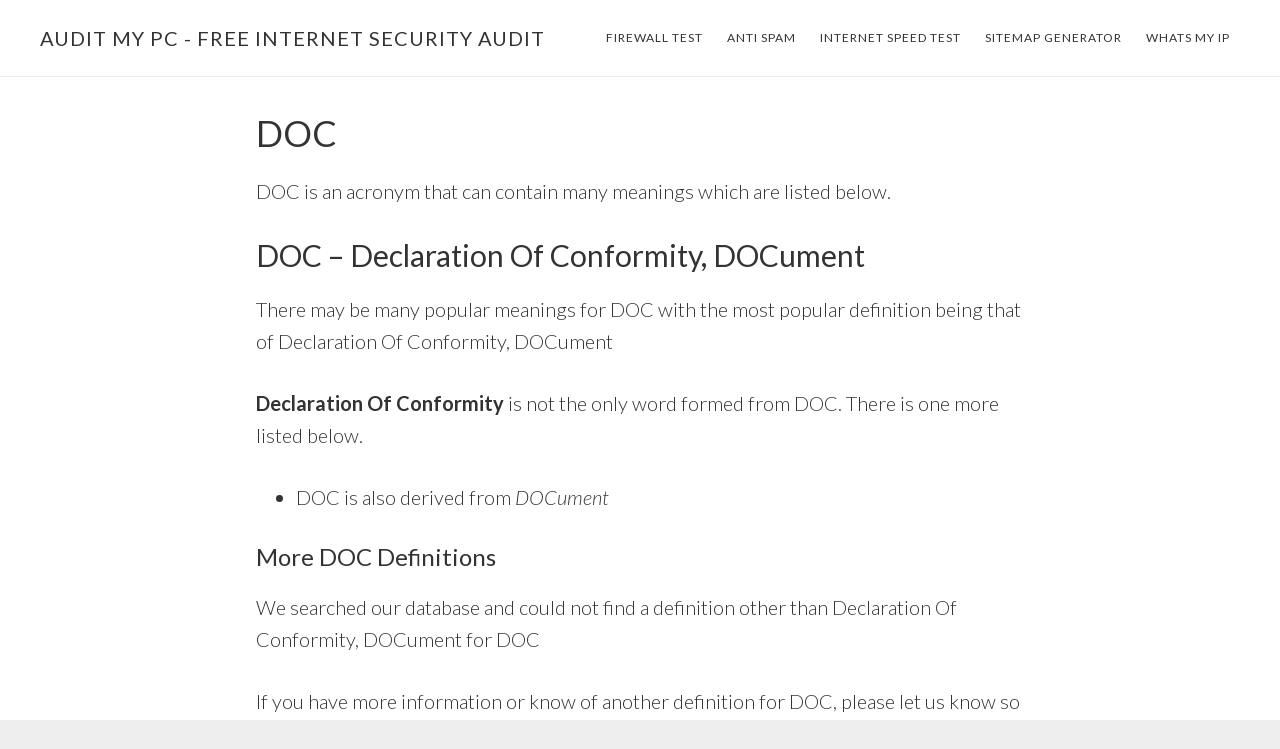

--- FILE ---
content_type: text/html; charset=UTF-8
request_url: https://www.auditmypc.com/doc-2.asp
body_size: 7825
content:
<!DOCTYPE html>
<html dir="ltr" lang="en-US" prefix="og: https://ogp.me/ns#">
<head >
<meta charset="UTF-8" />
<meta name="viewport" content="width=device-width, initial-scale=1" />
<title>DOC - Declaration Of Conformity, DOCument</title>

		<!-- All in One SEO 4.9.3 - aioseo.com -->
	<meta name="description" content="DOC is an acronym or could also have the meaning of Declaration Of Conformity, DOCument" />
	<meta name="robots" content="max-image-preview:large" />
	<meta name="author" content="Jim"/>
	<meta name="keywords" content="doc,declaration of conformity,document" />
	<link rel="canonical" href="https://www.auditmypc.com/doc-2.asp" />
	<meta name="generator" content="All in One SEO (AIOSEO) 4.9.3" />
		<meta property="og:locale" content="en_US" />
		<meta property="og:site_name" content="Audit My PC - Free Internet Security Audit | Firewall Test and web tools to check your security and privacy" />
		<meta property="og:type" content="article" />
		<meta property="og:title" content="DOC - Declaration Of Conformity, DOCument" />
		<meta property="og:description" content="DOC is an acronym or could also have the meaning of Declaration Of Conformity, DOCument" />
		<meta property="og:url" content="https://www.auditmypc.com/doc-2.asp" />
		<meta property="article:published_time" content="2010-03-19T19:14:26+00:00" />
		<meta property="article:modified_time" content="2010-03-19T19:14:26+00:00" />
		<meta name="twitter:card" content="summary" />
		<meta name="twitter:title" content="DOC - Declaration Of Conformity, DOCument" />
		<meta name="twitter:description" content="DOC is an acronym or could also have the meaning of Declaration Of Conformity, DOCument" />
		<script type="application/ld+json" class="aioseo-schema">
			{"@context":"https:\/\/schema.org","@graph":[{"@type":"Article","@id":"https:\/\/www.auditmypc.com\/doc-2.asp#article","name":"DOC - Declaration Of Conformity, DOCument","headline":"DOC","author":{"@id":"https:\/\/www.auditmypc.com\/author\/admin#author"},"publisher":{"@id":"https:\/\/www.auditmypc.com\/#organization"},"datePublished":"2010-03-19T19:14:26-05:00","dateModified":"2010-03-19T19:14:26-05:00","inLanguage":"en-US","mainEntityOfPage":{"@id":"https:\/\/www.auditmypc.com\/doc-2.asp#webpage"},"isPartOf":{"@id":"https:\/\/www.auditmypc.com\/doc-2.asp#webpage"},"articleSection":"Acronyms, DOC"},{"@type":"BreadcrumbList","@id":"https:\/\/www.auditmypc.com\/doc-2.asp#breadcrumblist","itemListElement":[{"@type":"ListItem","@id":"https:\/\/www.auditmypc.com#listItem","position":1,"name":"Home","item":"https:\/\/www.auditmypc.com","nextItem":{"@type":"ListItem","@id":"https:\/\/www.auditmypc.com\/internetsecurity\/acronyms#listItem","name":"Acronyms"}},{"@type":"ListItem","@id":"https:\/\/www.auditmypc.com\/internetsecurity\/acronyms#listItem","position":2,"name":"Acronyms","item":"https:\/\/www.auditmypc.com\/internetsecurity\/acronyms","nextItem":{"@type":"ListItem","@id":"https:\/\/www.auditmypc.com\/doc-2.asp#listItem","name":"DOC"},"previousItem":{"@type":"ListItem","@id":"https:\/\/www.auditmypc.com#listItem","name":"Home"}},{"@type":"ListItem","@id":"https:\/\/www.auditmypc.com\/doc-2.asp#listItem","position":3,"name":"DOC","previousItem":{"@type":"ListItem","@id":"https:\/\/www.auditmypc.com\/internetsecurity\/acronyms#listItem","name":"Acronyms"}}]},{"@type":"Organization","@id":"https:\/\/www.auditmypc.com\/#organization","name":"Audit My PC - Free Internet Security Audit","description":"Firewall Test and web tools to check your security and privacy","url":"https:\/\/www.auditmypc.com\/"},{"@type":"Person","@id":"https:\/\/www.auditmypc.com\/author\/admin#author","url":"https:\/\/www.auditmypc.com\/author\/admin","name":"Jim"},{"@type":"WebPage","@id":"https:\/\/www.auditmypc.com\/doc-2.asp#webpage","url":"https:\/\/www.auditmypc.com\/doc-2.asp","name":"DOC - Declaration Of Conformity, DOCument","description":"DOC is an acronym or could also have the meaning of Declaration Of Conformity, DOCument","inLanguage":"en-US","isPartOf":{"@id":"https:\/\/www.auditmypc.com\/#website"},"breadcrumb":{"@id":"https:\/\/www.auditmypc.com\/doc-2.asp#breadcrumblist"},"author":{"@id":"https:\/\/www.auditmypc.com\/author\/admin#author"},"creator":{"@id":"https:\/\/www.auditmypc.com\/author\/admin#author"},"datePublished":"2010-03-19T19:14:26-05:00","dateModified":"2010-03-19T19:14:26-05:00"},{"@type":"WebSite","@id":"https:\/\/www.auditmypc.com\/#website","url":"https:\/\/www.auditmypc.com\/","name":"Audit My PC - Free Internet Security Audit","description":"Firewall Test and web tools to check your security and privacy","inLanguage":"en-US","publisher":{"@id":"https:\/\/www.auditmypc.com\/#organization"}}]}
		</script>
		<!-- All in One SEO -->

<link rel='dns-prefetch' href='//fonts.googleapis.com' />
<link rel='dns-prefetch' href='//code.ionicframework.com' />
<link rel="alternate" title="oEmbed (JSON)" type="application/json+oembed" href="https://www.auditmypc.com/wp-json/oembed/1.0/embed?url=https%3A%2F%2Fwww.auditmypc.com%2Fdoc-2.asp" />
<link rel="alternate" title="oEmbed (XML)" type="text/xml+oembed" href="https://www.auditmypc.com/wp-json/oembed/1.0/embed?url=https%3A%2F%2Fwww.auditmypc.com%2Fdoc-2.asp&#038;format=xml" />
<style id='wp-img-auto-sizes-contain-inline-css' type='text/css'>
img:is([sizes=auto i],[sizes^="auto," i]){contain-intrinsic-size:3000px 1500px}
/*# sourceURL=wp-img-auto-sizes-contain-inline-css */
</style>
<link rel='stylesheet' id='atmosphere-pro-css' href='https://www.auditmypc.com/wpampc/wp-content/themes/atmosphere-pro/style.css' type='text/css' media='all' />
<style id='wp-block-library-inline-css' type='text/css'>
:root{--wp-block-synced-color:#7a00df;--wp-block-synced-color--rgb:122,0,223;--wp-bound-block-color:var(--wp-block-synced-color);--wp-editor-canvas-background:#ddd;--wp-admin-theme-color:#007cba;--wp-admin-theme-color--rgb:0,124,186;--wp-admin-theme-color-darker-10:#006ba1;--wp-admin-theme-color-darker-10--rgb:0,107,160.5;--wp-admin-theme-color-darker-20:#005a87;--wp-admin-theme-color-darker-20--rgb:0,90,135;--wp-admin-border-width-focus:2px}@media (min-resolution:192dpi){:root{--wp-admin-border-width-focus:1.5px}}.wp-element-button{cursor:pointer}:root .has-very-light-gray-background-color{background-color:#eee}:root .has-very-dark-gray-background-color{background-color:#313131}:root .has-very-light-gray-color{color:#eee}:root .has-very-dark-gray-color{color:#313131}:root .has-vivid-green-cyan-to-vivid-cyan-blue-gradient-background{background:linear-gradient(135deg,#00d084,#0693e3)}:root .has-purple-crush-gradient-background{background:linear-gradient(135deg,#34e2e4,#4721fb 50%,#ab1dfe)}:root .has-hazy-dawn-gradient-background{background:linear-gradient(135deg,#faaca8,#dad0ec)}:root .has-subdued-olive-gradient-background{background:linear-gradient(135deg,#fafae1,#67a671)}:root .has-atomic-cream-gradient-background{background:linear-gradient(135deg,#fdd79a,#004a59)}:root .has-nightshade-gradient-background{background:linear-gradient(135deg,#330968,#31cdcf)}:root .has-midnight-gradient-background{background:linear-gradient(135deg,#020381,#2874fc)}:root{--wp--preset--font-size--normal:16px;--wp--preset--font-size--huge:42px}.has-regular-font-size{font-size:1em}.has-larger-font-size{font-size:2.625em}.has-normal-font-size{font-size:var(--wp--preset--font-size--normal)}.has-huge-font-size{font-size:var(--wp--preset--font-size--huge)}.has-text-align-center{text-align:center}.has-text-align-left{text-align:left}.has-text-align-right{text-align:right}.has-fit-text{white-space:nowrap!important}#end-resizable-editor-section{display:none}.aligncenter{clear:both}.items-justified-left{justify-content:flex-start}.items-justified-center{justify-content:center}.items-justified-right{justify-content:flex-end}.items-justified-space-between{justify-content:space-between}.screen-reader-text{border:0;clip-path:inset(50%);height:1px;margin:-1px;overflow:hidden;padding:0;position:absolute;width:1px;word-wrap:normal!important}.screen-reader-text:focus{background-color:#ddd;clip-path:none;color:#444;display:block;font-size:1em;height:auto;left:5px;line-height:normal;padding:15px 23px 14px;text-decoration:none;top:5px;width:auto;z-index:100000}html :where(.has-border-color){border-style:solid}html :where([style*=border-top-color]){border-top-style:solid}html :where([style*=border-right-color]){border-right-style:solid}html :where([style*=border-bottom-color]){border-bottom-style:solid}html :where([style*=border-left-color]){border-left-style:solid}html :where([style*=border-width]){border-style:solid}html :where([style*=border-top-width]){border-top-style:solid}html :where([style*=border-right-width]){border-right-style:solid}html :where([style*=border-bottom-width]){border-bottom-style:solid}html :where([style*=border-left-width]){border-left-style:solid}html :where(img[class*=wp-image-]){height:auto;max-width:100%}:where(figure){margin:0 0 1em}html :where(.is-position-sticky){--wp-admin--admin-bar--position-offset:var(--wp-admin--admin-bar--height,0px)}@media screen and (max-width:600px){html :where(.is-position-sticky){--wp-admin--admin-bar--position-offset:0px}}

/*# sourceURL=wp-block-library-inline-css */
</style><style id='global-styles-inline-css' type='text/css'>
:root{--wp--preset--aspect-ratio--square: 1;--wp--preset--aspect-ratio--4-3: 4/3;--wp--preset--aspect-ratio--3-4: 3/4;--wp--preset--aspect-ratio--3-2: 3/2;--wp--preset--aspect-ratio--2-3: 2/3;--wp--preset--aspect-ratio--16-9: 16/9;--wp--preset--aspect-ratio--9-16: 9/16;--wp--preset--color--black: #000000;--wp--preset--color--cyan-bluish-gray: #abb8c3;--wp--preset--color--white: #ffffff;--wp--preset--color--pale-pink: #f78da7;--wp--preset--color--vivid-red: #cf2e2e;--wp--preset--color--luminous-vivid-orange: #ff6900;--wp--preset--color--luminous-vivid-amber: #fcb900;--wp--preset--color--light-green-cyan: #7bdcb5;--wp--preset--color--vivid-green-cyan: #00d084;--wp--preset--color--pale-cyan-blue: #8ed1fc;--wp--preset--color--vivid-cyan-blue: #0693e3;--wp--preset--color--vivid-purple: #9b51e0;--wp--preset--gradient--vivid-cyan-blue-to-vivid-purple: linear-gradient(135deg,rgb(6,147,227) 0%,rgb(155,81,224) 100%);--wp--preset--gradient--light-green-cyan-to-vivid-green-cyan: linear-gradient(135deg,rgb(122,220,180) 0%,rgb(0,208,130) 100%);--wp--preset--gradient--luminous-vivid-amber-to-luminous-vivid-orange: linear-gradient(135deg,rgb(252,185,0) 0%,rgb(255,105,0) 100%);--wp--preset--gradient--luminous-vivid-orange-to-vivid-red: linear-gradient(135deg,rgb(255,105,0) 0%,rgb(207,46,46) 100%);--wp--preset--gradient--very-light-gray-to-cyan-bluish-gray: linear-gradient(135deg,rgb(238,238,238) 0%,rgb(169,184,195) 100%);--wp--preset--gradient--cool-to-warm-spectrum: linear-gradient(135deg,rgb(74,234,220) 0%,rgb(151,120,209) 20%,rgb(207,42,186) 40%,rgb(238,44,130) 60%,rgb(251,105,98) 80%,rgb(254,248,76) 100%);--wp--preset--gradient--blush-light-purple: linear-gradient(135deg,rgb(255,206,236) 0%,rgb(152,150,240) 100%);--wp--preset--gradient--blush-bordeaux: linear-gradient(135deg,rgb(254,205,165) 0%,rgb(254,45,45) 50%,rgb(107,0,62) 100%);--wp--preset--gradient--luminous-dusk: linear-gradient(135deg,rgb(255,203,112) 0%,rgb(199,81,192) 50%,rgb(65,88,208) 100%);--wp--preset--gradient--pale-ocean: linear-gradient(135deg,rgb(255,245,203) 0%,rgb(182,227,212) 50%,rgb(51,167,181) 100%);--wp--preset--gradient--electric-grass: linear-gradient(135deg,rgb(202,248,128) 0%,rgb(113,206,126) 100%);--wp--preset--gradient--midnight: linear-gradient(135deg,rgb(2,3,129) 0%,rgb(40,116,252) 100%);--wp--preset--font-size--small: 13px;--wp--preset--font-size--medium: 20px;--wp--preset--font-size--large: 36px;--wp--preset--font-size--x-large: 42px;--wp--preset--spacing--20: 0.44rem;--wp--preset--spacing--30: 0.67rem;--wp--preset--spacing--40: 1rem;--wp--preset--spacing--50: 1.5rem;--wp--preset--spacing--60: 2.25rem;--wp--preset--spacing--70: 3.38rem;--wp--preset--spacing--80: 5.06rem;--wp--preset--shadow--natural: 6px 6px 9px rgba(0, 0, 0, 0.2);--wp--preset--shadow--deep: 12px 12px 50px rgba(0, 0, 0, 0.4);--wp--preset--shadow--sharp: 6px 6px 0px rgba(0, 0, 0, 0.2);--wp--preset--shadow--outlined: 6px 6px 0px -3px rgb(255, 255, 255), 6px 6px rgb(0, 0, 0);--wp--preset--shadow--crisp: 6px 6px 0px rgb(0, 0, 0);}:where(.is-layout-flex){gap: 0.5em;}:where(.is-layout-grid){gap: 0.5em;}body .is-layout-flex{display: flex;}.is-layout-flex{flex-wrap: wrap;align-items: center;}.is-layout-flex > :is(*, div){margin: 0;}body .is-layout-grid{display: grid;}.is-layout-grid > :is(*, div){margin: 0;}:where(.wp-block-columns.is-layout-flex){gap: 2em;}:where(.wp-block-columns.is-layout-grid){gap: 2em;}:where(.wp-block-post-template.is-layout-flex){gap: 1.25em;}:where(.wp-block-post-template.is-layout-grid){gap: 1.25em;}.has-black-color{color: var(--wp--preset--color--black) !important;}.has-cyan-bluish-gray-color{color: var(--wp--preset--color--cyan-bluish-gray) !important;}.has-white-color{color: var(--wp--preset--color--white) !important;}.has-pale-pink-color{color: var(--wp--preset--color--pale-pink) !important;}.has-vivid-red-color{color: var(--wp--preset--color--vivid-red) !important;}.has-luminous-vivid-orange-color{color: var(--wp--preset--color--luminous-vivid-orange) !important;}.has-luminous-vivid-amber-color{color: var(--wp--preset--color--luminous-vivid-amber) !important;}.has-light-green-cyan-color{color: var(--wp--preset--color--light-green-cyan) !important;}.has-vivid-green-cyan-color{color: var(--wp--preset--color--vivid-green-cyan) !important;}.has-pale-cyan-blue-color{color: var(--wp--preset--color--pale-cyan-blue) !important;}.has-vivid-cyan-blue-color{color: var(--wp--preset--color--vivid-cyan-blue) !important;}.has-vivid-purple-color{color: var(--wp--preset--color--vivid-purple) !important;}.has-black-background-color{background-color: var(--wp--preset--color--black) !important;}.has-cyan-bluish-gray-background-color{background-color: var(--wp--preset--color--cyan-bluish-gray) !important;}.has-white-background-color{background-color: var(--wp--preset--color--white) !important;}.has-pale-pink-background-color{background-color: var(--wp--preset--color--pale-pink) !important;}.has-vivid-red-background-color{background-color: var(--wp--preset--color--vivid-red) !important;}.has-luminous-vivid-orange-background-color{background-color: var(--wp--preset--color--luminous-vivid-orange) !important;}.has-luminous-vivid-amber-background-color{background-color: var(--wp--preset--color--luminous-vivid-amber) !important;}.has-light-green-cyan-background-color{background-color: var(--wp--preset--color--light-green-cyan) !important;}.has-vivid-green-cyan-background-color{background-color: var(--wp--preset--color--vivid-green-cyan) !important;}.has-pale-cyan-blue-background-color{background-color: var(--wp--preset--color--pale-cyan-blue) !important;}.has-vivid-cyan-blue-background-color{background-color: var(--wp--preset--color--vivid-cyan-blue) !important;}.has-vivid-purple-background-color{background-color: var(--wp--preset--color--vivid-purple) !important;}.has-black-border-color{border-color: var(--wp--preset--color--black) !important;}.has-cyan-bluish-gray-border-color{border-color: var(--wp--preset--color--cyan-bluish-gray) !important;}.has-white-border-color{border-color: var(--wp--preset--color--white) !important;}.has-pale-pink-border-color{border-color: var(--wp--preset--color--pale-pink) !important;}.has-vivid-red-border-color{border-color: var(--wp--preset--color--vivid-red) !important;}.has-luminous-vivid-orange-border-color{border-color: var(--wp--preset--color--luminous-vivid-orange) !important;}.has-luminous-vivid-amber-border-color{border-color: var(--wp--preset--color--luminous-vivid-amber) !important;}.has-light-green-cyan-border-color{border-color: var(--wp--preset--color--light-green-cyan) !important;}.has-vivid-green-cyan-border-color{border-color: var(--wp--preset--color--vivid-green-cyan) !important;}.has-pale-cyan-blue-border-color{border-color: var(--wp--preset--color--pale-cyan-blue) !important;}.has-vivid-cyan-blue-border-color{border-color: var(--wp--preset--color--vivid-cyan-blue) !important;}.has-vivid-purple-border-color{border-color: var(--wp--preset--color--vivid-purple) !important;}.has-vivid-cyan-blue-to-vivid-purple-gradient-background{background: var(--wp--preset--gradient--vivid-cyan-blue-to-vivid-purple) !important;}.has-light-green-cyan-to-vivid-green-cyan-gradient-background{background: var(--wp--preset--gradient--light-green-cyan-to-vivid-green-cyan) !important;}.has-luminous-vivid-amber-to-luminous-vivid-orange-gradient-background{background: var(--wp--preset--gradient--luminous-vivid-amber-to-luminous-vivid-orange) !important;}.has-luminous-vivid-orange-to-vivid-red-gradient-background{background: var(--wp--preset--gradient--luminous-vivid-orange-to-vivid-red) !important;}.has-very-light-gray-to-cyan-bluish-gray-gradient-background{background: var(--wp--preset--gradient--very-light-gray-to-cyan-bluish-gray) !important;}.has-cool-to-warm-spectrum-gradient-background{background: var(--wp--preset--gradient--cool-to-warm-spectrum) !important;}.has-blush-light-purple-gradient-background{background: var(--wp--preset--gradient--blush-light-purple) !important;}.has-blush-bordeaux-gradient-background{background: var(--wp--preset--gradient--blush-bordeaux) !important;}.has-luminous-dusk-gradient-background{background: var(--wp--preset--gradient--luminous-dusk) !important;}.has-pale-ocean-gradient-background{background: var(--wp--preset--gradient--pale-ocean) !important;}.has-electric-grass-gradient-background{background: var(--wp--preset--gradient--electric-grass) !important;}.has-midnight-gradient-background{background: var(--wp--preset--gradient--midnight) !important;}.has-small-font-size{font-size: var(--wp--preset--font-size--small) !important;}.has-medium-font-size{font-size: var(--wp--preset--font-size--medium) !important;}.has-large-font-size{font-size: var(--wp--preset--font-size--large) !important;}.has-x-large-font-size{font-size: var(--wp--preset--font-size--x-large) !important;}
/*# sourceURL=global-styles-inline-css */
</style>

<style id='classic-theme-styles-inline-css' type='text/css'>
/*! This file is auto-generated */
.wp-block-button__link{color:#fff;background-color:#32373c;border-radius:9999px;box-shadow:none;text-decoration:none;padding:calc(.667em + 2px) calc(1.333em + 2px);font-size:1.125em}.wp-block-file__button{background:#32373c;color:#fff;text-decoration:none}
/*# sourceURL=/wp-includes/css/classic-themes.min.css */
</style>
<link rel='stylesheet' id='google-fonts-css' href='//fonts.googleapis.com/css?family=Lato%3A300%2C300italic%2C400%2C400italic%2C700&#038;ver=1.1.2' type='text/css' media='all' />
<link rel='stylesheet' id='ionicons-css' href='//code.ionicframework.com/ionicons/2.0.1/css/ionicons.min.css' type='text/css' media='all' />
<script type="text/javascript" src="https://www.auditmypc.com/wpampc/wp-includes/js/jquery/jquery.min.js" id="jquery-core-js"></script>
<script type="text/javascript" src="https://www.auditmypc.com/wpampc/wp-includes/js/jquery/jquery-migrate.min.js" id="jquery-migrate-js"></script>
<link rel="https://api.w.org/" href="https://www.auditmypc.com/wp-json/" /><link rel="alternate" title="JSON" type="application/json" href="https://www.auditmypc.com/wp-json/wp/v2/posts/10702" />
</head>
<body class="wp-singular post-template-default single single-post postid-10702 single-format-standard wp-theme-genesis wp-child-theme-atmosphere-pro header-full-width full-width-content genesis-breadcrumbs-hidden genesis-footer-widgets-visible streamline-pro-blue" itemscope itemtype="https://schema.org/WebPage"><div class="site-container"><ul class="genesis-skip-link"><li><a href="#genesis-content" class="screen-reader-shortcut"> Skip to main content</a></li><li><a href="#genesis-footer-widgets" class="screen-reader-shortcut"> Skip to footer</a></li></ul><header class="site-header" itemscope itemtype="https://schema.org/WPHeader"><div class="wrap"><div class="title-area"><p class="site-title" itemprop="headline"><a href="https://www.auditmypc.com/">Audit My PC - Free Internet Security Audit</a></p><p class="site-description" itemprop="description">Firewall Test and web tools to check your security and privacy</p></div><nav class="nav-primary" aria-label="Main" itemscope itemtype="https://schema.org/SiteNavigationElement" id="genesis-nav-primary"><div class="wrap"><ul id="menu-navbar" class="menu genesis-nav-menu menu-primary js-superfish"><li id="menu-item-1760" class="menu-item menu-item-type-custom menu-item-object-custom menu-item-1760"><a href="https://www.auditmypc.com/firewall-test.asp" itemprop="url"><span itemprop="name">Firewall Test</span></a></li>
<li id="menu-item-1761" class="menu-item menu-item-type-custom menu-item-object-custom menu-item-1761"><a href="https://www.auditmypc.com/antispam" itemprop="url"><span itemprop="name">Anti Spam</span></a></li>
<li id="menu-item-1762" class="menu-item menu-item-type-custom menu-item-object-custom menu-item-1762"><a href="https://www.auditmypc.com/internet-speed-test.asp" itemprop="url"><span itemprop="name">Internet Speed Test</span></a></li>
<li id="menu-item-1763" class="menu-item menu-item-type-custom menu-item-object-custom menu-item-1763"><a href="https://www.auditmypc.com/free-sitemap-generator.asp" itemprop="url"><span itemprop="name">Sitemap Generator</span></a></li>
<li id="menu-item-23888" class="menu-item menu-item-type-custom menu-item-object-custom menu-item-23888"><a href="https://www.auditmypc.com/whats-my-ip.asp" itemprop="url"><span itemprop="name">Whats My IP</span></a></li>
</ul></div></nav></div></header><div class="site-inner"><div class="content-sidebar-wrap"><main class="content" id="genesis-content"><article class="post-10702 post type-post status-publish format-standard category-acronyms tag-doc entry" aria-label="DOC" itemscope itemtype="https://schema.org/CreativeWork"><header class="entry-header"><h1 class="entry-title" itemprop="headline">DOC</h1>
</header><div class="entry-content" itemprop="text"><p>DOC is an acronym that can contain many meanings which are listed below.</p>
<h2>DOC &#8211; Declaration Of Conformity, DOCument</h2>
<p>There may be many popular meanings for DOC with the most popular definition being that of Declaration Of Conformity, DOCument</p>
<p><!-- DOC is an acronym for Declaration Of Conformity, DOCument !--></p>
<p><strong>Declaration Of Conformity</strong> is not the only word formed from DOC. There is one more listed below.</p>
<ul>
<li>DOC is also derived from <em>DOCument</em></li>
</ul>
<h3>More DOC Definitions</h3>
<p>We searched our database and could not find a definition other than Declaration Of Conformity, DOCument for DOC</p>
<p>If you have more information or know of another definition for DOC, please let us know so that we can review it and add that information to our database.</p>
<p>Every attempt has been made to provide you with the correct acronym for DOC.  If we missed the mark, we would greatly appreciate your help by entering the correct or alternate meaning in the box below.</p>
<p>Definitions have been compiled from popular search engines and multiple results provided for your review.</p>
</div><footer class="entry-footer"></footer></article><h2 class="screen-reader-text">Reader Interactions</h2>	<div id="respond" class="comment-respond">
		<h3 id="reply-title" class="comment-reply-title">Leave a Reply</h3><form action="https://www.auditmypc.com/wpampc/wp-comments-post.php" method="post" id="commentform" class="comment-form"><p class="comment-notes"><span id="email-notes">Your email address will not be published.</span> <span class="required-field-message">Required fields are marked <span class="required">*</span></span></p><p class="comment-form-comment"><label for="comment">Comment <span class="required">*</span></label> <textarea id="comment" name="comment" cols="45" rows="8" maxlength="65525" required></textarea></p><p class="comment-form-author"><label for="author">Name <span class="required">*</span></label> <input id="author" name="author" type="text" value="" size="30" maxlength="245" autocomplete="name" required /></p>
<p class="comment-form-email"><label for="email">Email <span class="required">*</span></label> <input id="email" name="email" type="email" value="" size="30" maxlength="100" aria-describedby="email-notes" autocomplete="email" required /></p>
<p class="form-submit"><input name="submit" type="submit" id="submit" class="submit" value="Post Comment" /> <input type='hidden' name='comment_post_ID' value='10702' id='comment_post_ID' />
<input type='hidden' name='comment_parent' id='comment_parent' value='0' />
</p><p style="display: none;"><input type="hidden" id="akismet_comment_nonce" name="akismet_comment_nonce" value="84b1fdf879" /></p><p style="display: none !important;" class="akismet-fields-container" data-prefix="ak_"><label>&#916;<textarea name="ak_hp_textarea" cols="45" rows="8" maxlength="100"></textarea></label><input type="hidden" id="ak_js_1" name="ak_js" value="15"/><script>document.getElementById( "ak_js_1" ).setAttribute( "value", ( new Date() ).getTime() );</script></p></form>	</div><!-- #respond -->
	</main></div></div><div class="footer-widgets" id="genesis-footer-widgets"><h2 class="genesis-sidebar-title screen-reader-text">Footer</h2><div class="wrap"><div class="widget-area footer-widgets-1 footer-widget-area"><section id="pages-3" class="widget widget_pages"><div class="widget-wrap"><h3 class="widgettitle widget-title">Miscellaneous</h3>

			<ul>
				<li class="page_item page-item-24619"><a href="https://www.auditmypc.com/free-address-finder-asp">Free Address Finder</a></li>
<li class="page_item page-item-24630"><a href="https://www.auditmypc.com/html-encoder-asp">HTML Encoder Decoder</a></li>
<li class="page_item page-item-24578"><a href="https://www.auditmypc.com/website-monitoring-asp">Website Monitoring</a></li>
<li class="page_item page-item-24586"><a href="https://www.auditmypc.com/whats-my-ip-address-asp">Whats My IP Address?</a></li>
<li class="page_item page-item-24608"><a href="https://www.auditmypc.com/yesorno-asp">Yes or No</a></li>
			</ul>

			</div></section>
<section id="search-5" class="widget widget_search"><div class="widget-wrap"><form class="search-form" method="get" action="https://www.auditmypc.com/" role="search" itemprop="potentialAction" itemscope itemtype="https://schema.org/SearchAction"><label class="search-form-label screen-reader-text" for="searchform-1">Search this website</label><input class="search-form-input" type="search" name="s" id="searchform-1" placeholder="Search this website" itemprop="query-input"><input class="search-form-submit" type="submit" value="Search"><meta content="https://www.auditmypc.com/?s={s}" itemprop="target"></form></div></section>
</div></div></div><footer class="site-footer" itemscope itemtype="https://schema.org/WPFooter"><div class="wrap"><div class="creds"><p>Copyright © 2001-2024 <a href="https://www.auditmypc.com">Audit My PC</a> .com  All Rights Reserved. Our <a href="https://www.auditmypc.com/auditmypc/audit-my-pc-privacy-statement" title="AuditMyPC.com Privacy Statement">Privacy Policy</a> and <a href="https://www.auditmypc.com/auditmypc/audit-my-pc-tos" title="AuditMyPC.com Terms of Service">TOS</a></p></div><nav class="nav-secondary" aria-label="Secondary" itemscope itemtype="https://schema.org/SiteNavigationElement"><div class="wrap"><ul id="menu-navbar-2" class="menu genesis-nav-menu menu-secondary js-superfish"><li id="menu-item-23714" class="menu-item menu-item-type-custom menu-item-object-custom menu-item-23714"><a href="https://www.auditmypc.com/auditmypc" itemprop="url"><span itemprop="name">About</span></a></li>
<li id="menu-item-24562" class="menu-item menu-item-type-taxonomy menu-item-object-category current-post-ancestor current-menu-parent current-post-parent menu-item-24562"><a href="https://www.auditmypc.com/internetsecurity/acronyms" itemprop="url"><span itemprop="name">Acronyms</span></a></li>
<li id="menu-item-24563" class="menu-item menu-item-type-taxonomy menu-item-object-category menu-item-24563"><a href="https://www.auditmypc.com/internetsecurity/dll-files" itemprop="url"><span itemprop="name">DLL Files</span></a></li>
<li id="menu-item-24564" class="menu-item menu-item-type-taxonomy menu-item-object-category menu-item-24564"><a href="https://www.auditmypc.com/internetsecurity/ports" itemprop="url"><span itemprop="name">Ports</span></a></li>
<li id="menu-item-24565" class="menu-item menu-item-type-taxonomy menu-item-object-category menu-item-24565"><a href="https://www.auditmypc.com/internetsecurity/computer-security-news" itemprop="url"><span itemprop="name">Computer Security News</span></a></li>
<li id="menu-item-24566" class="menu-item menu-item-type-taxonomy menu-item-object-category menu-item-24566"><a href="https://www.auditmypc.com/internetsecurity/email-scams" itemprop="url"><span itemprop="name">Email Scams &#038; Spam</span></a></li>
<li id="menu-item-24567" class="menu-item menu-item-type-taxonomy menu-item-object-category menu-item-24567"><a href="https://www.auditmypc.com/internetsecurity/internet-safety" itemprop="url"><span itemprop="name">Internet Safety</span></a></li>
<li id="menu-item-24568" class="menu-item menu-item-type-taxonomy menu-item-object-category menu-item-24568"><a href="https://www.auditmypc.com/internetsecurity/free-software" itemprop="url"><span itemprop="name">Free Software</span></a></li>
</ul></div></nav></div></footer></div><script type="speculationrules">
{"prefetch":[{"source":"document","where":{"and":[{"href_matches":"/*"},{"not":{"href_matches":["/wpampc/wp-*.php","/wpampc/wp-admin/*","/wpampc/wp-content/uploads/*","/wpampc/wp-content/*","/wpampc/wp-content/plugins/*","/wpampc/wp-content/themes/atmosphere-pro/*","/wpampc/wp-content/themes/genesis/*","/*\\?(.+)"]}},{"not":{"selector_matches":"a[rel~=\"nofollow\"]"}},{"not":{"selector_matches":".no-prefetch, .no-prefetch a"}}]},"eagerness":"conservative"}]}
</script>
<script type="text/javascript" src="https://www.auditmypc.com/wpampc/wp-includes/js/hoverIntent.min.js" id="hoverIntent-js"></script>
<script type="text/javascript" src="https://www.auditmypc.com/wpampc/wp-content/themes/genesis/lib/js/menu/superfish.min.js" id="superfish-js"></script>
<script type="text/javascript" src="https://www.auditmypc.com/wpampc/wp-content/themes/genesis/lib/js/menu/superfish.args.min.js" id="superfish-args-js"></script>
<script type="text/javascript" src="https://www.auditmypc.com/wpampc/wp-content/themes/genesis/lib/js/skip-links.min.js" id="skip-links-js"></script>
<script type="text/javascript" id="atmosphere-responsive-menu-js-extra">
/* <![CDATA[ */
var genesis_responsive_menu = {"mainMenu":"Menu","menuIconClass":"ionicons-before ion-ios-drag","subMenu":"Submenu","subMenuIconClass":"ionicons-before ion-ios-arrow-down","menuClasses":{"others":[".nav-primary"]}};
//# sourceURL=atmosphere-responsive-menu-js-extra
/* ]]> */
</script>
<script type="text/javascript" src="https://www.auditmypc.com/wpampc/wp-content/themes/atmosphere-pro/js/responsive-menus.min.js" id="atmosphere-responsive-menu-js"></script>
<script defer type="text/javascript" src="https://www.auditmypc.com/wpampc/wp-content/plugins/akismet/_inc/akismet-frontend.js" id="akismet-frontend-js"></script>
</body></html>
